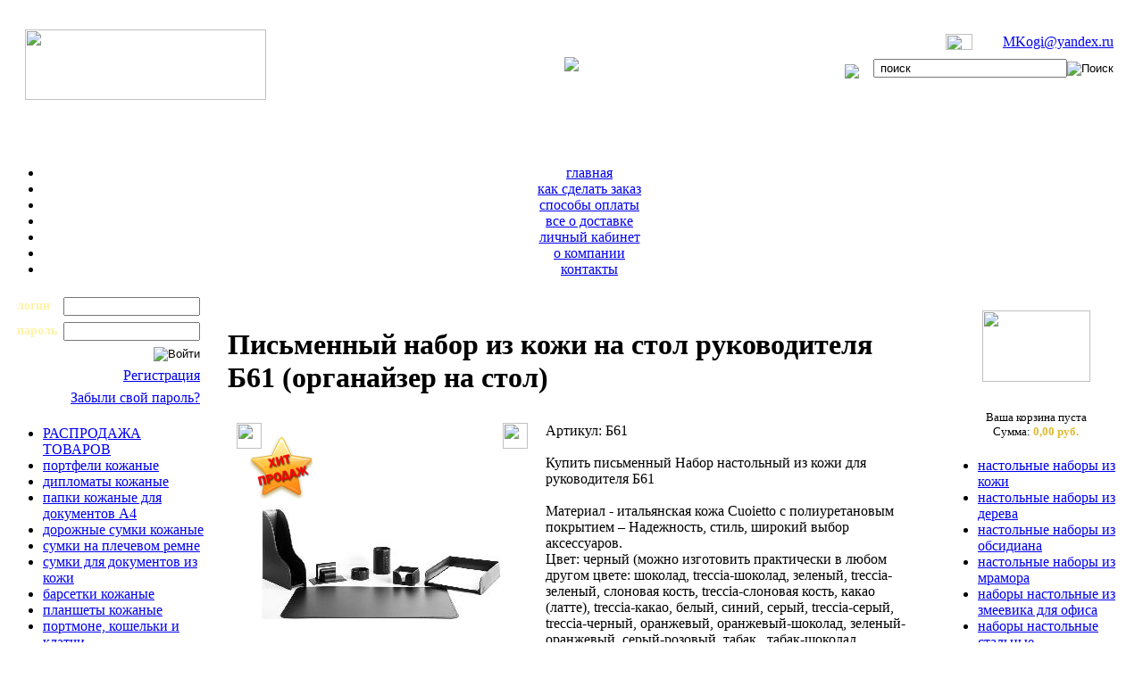

--- FILE ---
content_type: text/html; charset=windows-1251
request_url: https://www.mirkogi.ru/imag/n/nk/detail.php?ELEMENT_ID=10899
body_size: 12055
content:
<!DOCTYPE html PUBLIC "-//W3C//DTD XHTML 1.0 Transitional//EN" "http://www.w3.org/TR/xhtml1/DTD/xhtml1-transitional.dtd">
<html xmlns="http://www.w3.org/1999/xhtml">
<head>
<meta http-equiv="Content-Type" content="text/html; charset=windows-1251" />
<meta name="robots" content="кожаный, настольный, набор, из кожи, купить, кожаные, наборы, для руководителя, офисный, дорогой, письменный, кожаные, дипломат" />
<meta name="keywords" content="кожаный, настольный, набор, из кожи, купить, кожаные, наборы, для руководителя, офисный, дорогой, письменный, кожаные, дипломат" />
<title>Мир Кожи | Письменный набор из кожи на стол руководителя Б61 (органайзер на стол)</title>
<link href="/bitrix/js/main/core/css/core.css?1647366946" type="text/css" rel="stylesheet" />
<link href="/bitrix/templates/mir/components/bitrix/menu/horizontal_multilevel1/style.css?1647366946" type="text/css" rel="stylesheet" />
<link href="/bitrix/templates/mir/components/bitrix/menu/left_menu/style.css?1647366946" type="text/css" rel="stylesheet" />
<link href="/bitrix/templates/.default/components/efuture/catalog.section/ban_new2/style.css?1647366947" type="text/css" rel="stylesheet" />
<link href="/bitrix/templates/mir/components/bitrix/catalog.section/template2/style.css?1647366946" type="text/css" rel="stylesheet" />
<link href="/bitrix/templates/mir/components/bitrix/catalog.element/template1/style.css?1647366946" type="text/css" rel="stylesheet" />
<link href="/bitrix/templates/mir/components/bitrix/sale.basket.basket/template1/style.css?1647366946" type="text/css" rel="stylesheet" />
<link href="/bitrix/templates/mir/components/bitrix/sale.basket.basket.line/.default/style.css?1647366946" type="text/css" rel="stylesheet" />
<link href="/bitrix/templates/mir/components/bitrix/menu/right_menu/style.css?1647366946" type="text/css" rel="stylesheet" />
<link href="/bitrix/templates/mir/styles.css?1768299841" type="text/css" rel="stylesheet" />
<link href="/bitrix/templates/mir/template_styles.css?1768299841" type="text/css" rel="stylesheet" />
<script type="text/javascript" src="/bitrix/js/main/core/core.js?1647366946"></script>
<script type="text/javascript">BX.message({'LANGUAGE_ID':'ru','FORMAT_DATE':'DD.MM.YYYY','FORMAT_DATETIME':'DD.MM.YYYY HH:MI:SS','COOKIE_PREFIX':'BITRIX_SM','USER_ID':'','bitrix_sessid':'9e2349a1d2b80c4f5c49414a14c2539b','SITE_ID':'mk','JS_CORE_LOADING':'Загрузка...','JS_CORE_WINDOW_CLOSE':'Закрыть','JS_CORE_WINDOW_EXPAND':'Развернуть','JS_CORE_WINDOW_NARROW':'Свернуть в окно','JS_CORE_WINDOW_SAVE':'Сохранить','JS_CORE_WINDOW_CANCEL':'Отменить','JS_CORE_H':'ч','JS_CORE_M':'м','JS_CORE_S':'с'})</script>
<script type="text/javascript" src="/bitrix/js/main/core/core_ajax.js?1647366946"></script>
<script type="text/javascript" src="/bitrix/js/main/session.js?1647366946"></script>
<script type="text/javascript">
bxSession.Expand(1440, '9e2349a1d2b80c4f5c49414a14c2539b', false, '261288f53222f382a7d06b1645297025');
</script>
<meta name='yandex-verification' content='6520417a34f38236' />

<link rel="SHORTCUT ICON" href="//www.mirkogi.ru/favicon.ico" type="image/x-icon">
<link rel="icon" type="image/svg+xml" href="//www.mirkogi.ru/favicon.svg" />

<meta name="yandex-verification" content="67f1ed9e9bf02dc2" />


<!-- Yandex.Metrika counter -->
<script type="text/javascript" >
    (function (d, w, c) {
        (w[c] = w[c] || []).push(function() {
            try {
                w.yaCounter1127799 = new Ya.Metrika2({
                    id:1127799,
                    clickmap:true,
                    trackLinks:true,
                    accurateTrackBounce:true,
                    webvisor:true
                });
            } catch(e) { }
        });

        var n = d.getElementsByTagName("script")[0],
            s = d.createElement("script"),
            f = function () { n.parentNode.insertBefore(s, n); };
        s.type = "text/javascript";
        s.async = true;
        s.src = "https://mc.yandex.ru/metrika/tag.js";

        if (w.opera == "[object Opera]") {
            d.addEventListener("DOMContentLoaded", f, false);
        } else { f(); }
    })(document, window, "yandex_metrika_callbacks2");
</script>
<noscript><div><img src="https://mc.yandex.ru/watch/1127799" style="position:absolute; left:-9999px;" alt="" /></div></noscript>
<!-- /Yandex.Metrika counter -->



<!--[if lt IE 7]>
<script type="text/javascript" src="/unitpngfix.js"></script>
<![endif]-->

<script          language=JavaScript>
        var message="";
        function clickIE() {if (document.all) {(message);return false;}}
        function clickNS(e) {if 
        (document.layers||(document.getElementById&&!document.all)) {
        if (e.which==2||e.which==3) {(message);return false;}}}
        if (document.layers) 
        {document.captureEvents(Event.MOUSEDOWN);document.onmousedown=clickNS;}
        else{document.onmouseup=clickNS;document.oncontextmenu=clickIE;}
        function MM_displayStatusMsg(msgStr) {
        status=msgStr;
        document.MM_returnValue = true;
        }
        </script>

</head>

<SCRIPT language="JavaScript"> 
 
<!-- Begin
function movepic(img_name,img_src) {
document[img_name].src=img_src;
}
// End -->
</SCRIPT>


<script type="text/javascript" src="/highslide/highslide.js"></script>
<script type="text/javascript" src="/highslide/highslide-with-gallery.js"></script>
<!--[if lt IE 7]>
<link rel="stylesheet" type="text/css" href="/highslide/highslide-ie6.css" />
<![endif]-->

<link rel="stylesheet" type="text/css" href="/highslide/highslide.css" />

<script type="text/javascript">
   hs.blockRightClick = true;
</script>

<body>
<SCRIPT          language=JavaScript1.2>
        var clickmessage="Извините, у Вас нет права на копирование рисунков!"
        function disableclick(e) {
        if (document.all) {
        if (event.button==2||event.button==3) {
        if (event.srcElement.tagName=="IMG"){
        alert(clickmessage)
        return false;
        }
        }
        }
        else if (document.layers) {
        if (e.which == 3) {
        alert(clickmessage)
        return false;
        }
        }
        else if (document.getElementById){
        if (e.which==3&&e.target.tagName=="IMG"){
        alert(clickmessage)
        return false
        }
        }
        }
        function associateimages(){
        for(i=0;i<document.images.length;i++)
        document.images[i].onmousedown=disableclick;
        }
        if (document.all||document.getElementById)
        document.onmousedown=disableclick
        else if (document.layers)
        associateimages()
        </SCRIPT>
<div id="panel"></div>
<table border="0"  cellspacing="0" cellpadding="0" style="min-width:1230px; width:100%; height:100%;">
  <tr>
    <td valign="top" height="100%"><table width="100%" border="0" cellspacing="0" cellpadding="0">
      <tr>
        <td valign="top" style="min-height:161px; height:161px; background:url(/bitrix/templates/mir/images/back_top.gif) left top repeat-x;">
        <table width="100%" border="0" cellspacing="0" cellpadding="0" style="padding-left:20px; padding-top:25px; padding-right:20px;">
          <tr>
            <td align="left" valign="middle" style="min-width:350px; width:350px;"><a href="/"><img src="/bitrix/templates/mir/images/logo.png" width="270" height="79" /></a></td>
            <td align="center" valign="middle"><img src="/images/phone_new.png" height="68" /></td>
            <td align="right" valign="top" style="min-width:350px; width:300px;"><table width="100%" border="0" cellspacing="5" cellpadding="0">
              <tr>
                <td width="155" align="right"><img src="/bitrix/templates/mir/images/mail.png" width="30" height="18" align="middle" /></td>
                <td width="130" align="right" class="top_cont">
<script language="JavaScript">
var login  = 'MKogi';
var server = 'yandex.ru';
var email  = login+'@'+server;
var url = 'mailto:'+email;
document.write('<a href="'+url+'" class="top_cont">'+email+'</a>');
</script>
</td>
              </tr>
              <tr>
                <td width="155" align="right"></td>
                <td width="130" align="right" class="top_cont"></td>
              </tr>
              <tr>
                <td colspan="2" align="right">                  
<form action="/search/index.php" name="frm">
	<table border="0" cellspacing="0" cellpadding="0" align="right">
		<tr>
		  <td align="center"><img src="/bitrix/templates/mir/images/search.png" align="middle" />
		    &nbsp;&nbsp;&nbsp;</td>
		  <td align="right"><input type="text" name="q" size="25" maxlength="50" class="q" value=" поиск " onClick="document.forms['frm'].q.value='';"/></td>
			<td align="left"><input name="s2" type="image" value="Поиск" src="/bitrix/templates/mir/images/search_right.gif" align="middle" /></td>
		</tr>
	</table>
</form>
</td>
              </tr>
            </table></td>
          </tr>
        </table></td>
      </tr>
    </table>
   <table width="100%" border="0" cellspacing="0" cellpadding="0">
  <tr>
    <td class="menu_top_back"></td>
  </tr>
  <tr>
    <td valign="middle" align="center" class="menu_main"><script src="/bitrix/templates/mir/components/bitrix/menu/horizontal_multilevel1/script.js?1647366946" type="text/javascript"></script>
<ul id="horizontal-multilevel-menu">


	
	
		
							<li><a href="/index.php" class="root-item">главная</a></li>
			
		
	
	

	
	
		
							<li><a href="/howtobuy/" class="root-item">как сделать заказ</a></li>
			
		
	
	

	
	
		
							<li><a href="/oplata.php" class="root-item">способы оплаты</a></li>
			
		
	
	

	
	
		
							<li><a href="/dostavka.php" class="root-item">все о доставке</a></li>
			
		
	
	

	
	
		
							<li><a href="/personal/" class="root-item">личный кабинет</a></li>
			
		
	
	

	
	
		
							<li><a href="/about.php" class="root-item">о компании</a></li>
			
		
	
	

	
	
		
							<li><a href="/kont.php" class="root-item">контакты</a></li>
			
		
	
	


</ul>
<div class="menu-clear-left"></div>
</td>
  </tr>
  <tr>
    <td class="menu_top_back"></td>
  </tr>
</table>
<table style="min-width:1230px; width:100%" height="77%" border="0" cellspacing="0" cellpadding="0">
  <tr>
    <td rowspan="2" valign="top" class="column_left_right"><table width="100%" border="0" cellspacing="0" cellpadding="0">
      <tr>
        <td class="auth_form">

<div id="at_bitrix">
<form method="post" target="_top" action="/imag/n/nk/detail.php?login=yes&amp;ELEMENT_ID=10899">
			<input type="hidden" name="backurl" value="/imag/n/nk/detail.php?ELEMENT_ID=10899" />
			<input type="hidden" name="AUTH_FORM" value="Y" />
	<input type="hidden" name="TYPE" value="AUTH" />
	<table width="95%" align="center" cellspacing="5">
			<tr>
				<td >
				<span style="color:#fef2a7; font-size:14px; font-weight:bold;">логин</span></td>
				<td width="100%" align="right"><input type="text" class="auth" name="USER_LOGIN" maxlength="50" value="" size="17" /></td>
			</tr>
			<tr>
				<td>
				<span style="color:#fef2a7; font-size:14px; font-weight:bold;">пароль</span></td>
				<td align="right"><input class="pass" type="password" name="USER_PASSWORD" maxlength="50" size="17" /></td>
			</tr>
							<tr>
				<td colspan="2" align="right"><input type="image" src="/images/enter.gif" name="Login" value="Войти" /></td>
			</tr>
					<tr>
				<td colspan="2" align="right"><a href="/auth.php?register=yes&amp;backurl=%2Fimag%2Fn%2Fnk%2Fdetail.php%3FELEMENT_ID%3D10899">Регистрация</a><br /></td>
	  </tr>
		
			<tr>
				<td colspan="2" align="right"><a href="/auth.php?forgot_password=yes&amp;backurl=%2Fimag%2Fn%2Fnk%2Fdetail.php%3FELEMENT_ID%3D10899">Забыли свой пароль?</a></td>
	  </tr>
	</table>
</form>
</div>


</td>
      </tr>
      <tr>
        <td class="left_spacer"></td>
      </tr>
      <tr>
        <td class="left_menu"><script src="/bitrix/templates/mir/components/bitrix/menu/left_menu/script.js?1647366946" type="text/javascript"></script>
<ul id="vertical-multilevel-menu">


	
	
		
							<li><a href="/imag/kog/rek/" class="root-item">РАСПРОДАЖА ТОВАРОВ</a></li>
			
		
	
	

	
	
		
							<li><a href="/imag/kog/port/" class="root-item">портфели кожаные</a></li>
			
		
	
	

	
	
		
							<li><a href="/imag/kog/dip/" class="root-item">дипломаты кожаные</a></li>
			
		
	
	

	
	
		
							<li><a href="/imag/kog/papki/" class="root-item">папки кожаные для документов А4</a></li>
			
		
	
	

	
	
		
							<li><a href="/imag/kog/sdor/" class="root-item">дорожные сумки кожаные</a></li>
			
		
	
	

	
	
		
							<li><a href="/imag/kog/spw/" class="root-item">сумки на плечевом ремне</a></li>
			
		
	
	

	
	
		
							<li><a href="/imag/kog/sdoc/" class="root-item">сумки для документов из кожи</a></li>
			
		
	
	

	
	
		
							<li><a href="/imag/kog/bar/" class="root-item">барсетки кожаные</a></li>
			
		
	
	

	
	
		
							<li><a href="/imag/kog/pl/" class="root-item">планшеты кожаные</a></li>
			
		
	
	

	
	
		
							<li><a href="/imag/kog/portm/" class="root-item">портмоне, кошельки и клатчи</a></li>
			
		
	
	

	
	
		
							<li><a href="/imag/kog/rem/" class="root-item">ремни кожаные мужские</a></li>
			
		
	
	

	
	
		
							<li><a href="/imag/kog/portp/" class="root-item">портпледы кожаные</a></li>
			
		
	
	

	
	
		
							<li><a href="/imag/kog/sw/" class="root-item">сумки женские кожаные</a></li>
			
		
	
	

	
	
		
							<li><a href="/imag/kog/covers/" class="root-item">обложки для документов</a></li>
			
		
	
	


</ul>
</td>
      </tr>
       <tr>
        <td class="left_spacer"></td>
      </tr>
        <tr>
        <td><br />
 
<p align="center"><img src="/images/bn.gif" width="191" height="193"  /> 
  <br />
   <span style="font-size: 11px;"><strong>Уважаемые клиенты! 
      <br />
     </strong>В нашем Интернет магазине &laquo;Мир Кожи&raquo; Богатый выбор кожаных изделий известных мировых брендов.Всегда для Вас проводятся всевозможные акции. Так же в зависимости от объема заказа, суммы и т.д. предусмотрена гибкая система скидок. 
    <br />
   <strong>Подробную информацию о скидках Вы можете узнать, позвонив по телефону 
      <br />
          </strong></span><span style="font-size: 11px;"><strong>8 (916) 402-30-44</strong></span></p>
 

<table border="0" align="center" cellpadding="0" cellspacing="0">
		
				<tr>
		
		<td valign="top" width="100%">

			<table border="0" align="center" cellpadding="0" cellspacing="2">
				<tr>
					
						<td align="center" valign="top" >

						<a href="/imag/kog/dip/eminsa/detail.php?ELEMENT_ID=9960"><img border="0" src="/upload/iblock/e7f/6163 l.jpg" width="140" height="135.8" alt="Дипломат кожаный мужской EMINSA 6163 коричневый" title="Дипломат кожаный мужской EMINSA 6163 коричневый" /></a></td>
				</tr>
				<tr>
				  <td align="center" valign="top" ><a href="/imag/kog/dip/eminsa/detail.php?ELEMENT_ID=9960" style="font-size:12px;"><b>Дипломат кожаный мужской EMINSA 6163 коричневый</b></a><br/>
										
						<span style="font-size:11px; align:justify;"></span>
<div style="float:right"><a href="/imag/kog/dip/eminsa/detail.php?ELEMENT_ID=9960" style="font-size:11px;">Подробнее...</a></div></td>
			  </tr>
			</table>

			
		</td>

					</tr>
		
		
				<tr>
		
		<td valign="top" width="100%">

			<table border="0" align="center" cellpadding="0" cellspacing="2">
				<tr>
					
						<td align="center" valign="top" >

						<a href="/imag/kog/port/krok/detail.php?ELEMENT_ID=3310"><img border="0" src="/upload/iblock/ce0/555 Brown.jpg" width="189" height="189" alt="Портфель из натуральной кожи крокодила" title="Портфель из натуральной кожи крокодила" /></a></td>
				</tr>
				<tr>
				  <td align="center" valign="top" ><a href="/imag/kog/port/krok/detail.php?ELEMENT_ID=3310" style="font-size:12px;"><b>Портфель из натуральной кожи крокодила</b></a><br/>
										
						<span style="font-size:11px; align:justify;"></span>
<div style="float:right"><a href="/imag/kog/port/krok/detail.php?ELEMENT_ID=3310" style="font-size:11px;">Подробнее...</a></div></td>
			  </tr>
			</table>

			
		</td>

					</tr>
		
		
		
</table>


</td>
      </tr>
<tr><td>
<br/><p align="justify">

<table border="0" align="center" cellpadding="0" cellspacing="0">
		
				<tr>
		
		<td valign="top" width="100%">

			<table border="0" align="center" cellpadding="0" cellspacing="2">
				<tr>
					<td align="center">
						<a href="http://www.mirkogi.ru/imag/kog/rek/"><img border="0" src="/upload/iblock/3f6/200 grwmj.jpg" width="200" height="208" alt="" title="Рекламные акции. Распродажа портфелей, портпледов, дорожных сумок, настольных наборов и многое другое " /></a><br /><a href="http://www.mirkogi.ru/imag/kog/rek/">
						<b>Рекламные акции. Распродажа портфелей, портпледов, дорожных сумок, настольных наборов и многое другое </b>
						</a><br />
						</td>
					
					
				</tr>
			</table>

			
						
			
			&nbsp;
		</td>

					</tr>
		
		
				<tr>
		
		<td valign="top" width="100%">

			<table border="0" align="center" cellpadding="0" cellspacing="2">
				<tr>
					<td align="center">
						<a href="http://www.mirkogi.ru/imag/kog/port/krok/detail.php?ELEMENT_ID=8229"><img border="0" src="/upload/iblock/f09/3.jpeg" width="202" height="200" alt="" title="Купить портфель из натуральной кожи крокодила ND04 Лучшая цена!!! Скидка 5%" /></a><br /><a href="http://www.mirkogi.ru/imag/kog/port/krok/detail.php?ELEMENT_ID=8229">
						<b>Купить портфель из натуральной кожи крокодила ND04 Лучшая цена!!! Скидка 5%</b>
						</a><br />
						</td>
					
					
				</tr>
			</table>

			
						
			
			&nbsp;
		</td>

					</tr>
		
		
				<tr>
		
		<td valign="top" width="100%">

			<table border="0" align="center" cellpadding="0" cellspacing="2">
				<tr>
					<td align="center">
						<a href="http://www.mirkogi.ru/imag/index.php?SECTION_ID=1173&ELEMENT_ID=9063&sphrase_id=30598"><img border="0" src="/upload/iblock/745/076 008.jpg" width="200" height="168" alt="" title="Портфель мужской кожаный на два отделения Giorgio Ferretti 076 008 Лучшая цена! Распродажа" /></a><br /><a href="http://www.mirkogi.ru/imag/index.php?SECTION_ID=1173&ELEMENT_ID=9063&sphrase_id=30598">
						<b>Портфель мужской кожаный на два отделения Giorgio Ferretti 076 008 Лучшая цена! Распродажа</b>
						</a><br />
						</td>
					
					
				</tr>
			</table>

			
						
			
			&nbsp;
		</td>

					</tr>
		
		
				<tr>
		
		<td valign="top" width="100%">

			<table border="0" align="center" cellpadding="0" cellspacing="2">
				<tr>
					<td align="center">
						<a href="http://www.mirkogi.ru/imag/kog/port/vasheron/detail.php?ELEMENT_ID=10158"><img border="0" src="/upload/iblock/1e1/refutbg 1.jpg" width="200" height="196" alt="" title="Портфель мужской кожаный NARVIN (Vasheron) 9736 N.Polo Black Распродажа 5%" /></a><br /><a href="http://www.mirkogi.ru/imag/kog/port/vasheron/detail.php?ELEMENT_ID=10158">
						<b>Портфель мужской кожаный NARVIN (Vasheron) 9736 N.Polo Black Распродажа 5%</b>
						</a><br />
						</td>
					
					
				</tr>
			</table>

			
						
			
			&nbsp;
		</td>

					</tr>
		
		
				<tr>
		
		<td valign="top" width="100%">

			<table border="0" align="center" cellpadding="0" cellspacing="2">
				<tr>
					<td align="center">
						<a href="http://www.mirkogi.ru/imag/index.php?SECTION_ID=1185&ELEMENT_ID=9468&sphrase_id=38017"><img border="0" src="/upload/iblock/8b0/225 03.jpg" width="200" height="196" alt="" title="Сумка кожаная для документов Barkli 225 03 Высшее качество!!! Скидка 3%" /></a><br /><a href="http://www.mirkogi.ru/imag/index.php?SECTION_ID=1185&ELEMENT_ID=9468&sphrase_id=38017">
						<b>Сумка кожаная для документов Barkli 225 03 Высшее качество!!! Скидка 3%</b>
						</a><br />
						</td>
					
					
				</tr>
			</table>

			
						
			
			&nbsp;
		</td>

					</tr>
		
		
				<tr>
		
		<td valign="top" width="100%">

			<table border="0" align="center" cellpadding="0" cellspacing="2">
				<tr>
					<td align="center">
						<a href="http://www.mirkogi.ru/imag/index.php?SECTION_ID=1174&ELEMENT_ID=9078&sphrase_id=34029"><img border="0" src="/upload/iblock/724/019 010.jpg" width="200" height="180" alt="" title="Сумка для документов кожаная на три отделения Giorgio Ferretti 019 010 Лучшая цена! Распродажа Скидка 5%" /></a><br /><a href="http://www.mirkogi.ru/imag/index.php?SECTION_ID=1174&ELEMENT_ID=9078&sphrase_id=34029">
						<b>Сумка для документов кожаная на три отделения Giorgio Ferretti 019 010 Лучшая цена! Распродажа Скидка 5%</b>
						</a><br />
						</td>
					
					
				</tr>
			</table>

			
						
			
			&nbsp;
		</td>

					</tr>
		
		
				<tr>
		
		<td valign="top" width="100%">

			<table border="0" align="center" cellpadding="0" cellspacing="2">
				<tr>
					<td align="center">
						<a href="http://www.mirkogi.ru/imag/index.php?SECTION_ID=1175&ELEMENT_ID=9196&sphrase_id=38020"><img border="0" src="/upload/iblock/d21/122 1.jpg" width="200" height="159" alt="" title="Сумка дорожная кожаная Giorgio Ferretti 122 1 Лучшая цена! Распродажа 3%" /></a><br /><a href="http://www.mirkogi.ru/imag/index.php?SECTION_ID=1175&ELEMENT_ID=9196&sphrase_id=38020">
						<b>Сумка дорожная кожаная Giorgio Ferretti 122 1 Лучшая цена! Распродажа 3%</b>
						</a><br />
						</td>
					
					
				</tr>
			</table>

			
						
			
			&nbsp;
		</td>

					</tr>
		
		
				<tr>
		
		<td valign="top" width="100%">

			<table border="0" align="center" cellpadding="0" cellspacing="2">
				<tr>
					<td align="center">
						<a href="http://www.mirkogi.ru/imag/kog/port/krok/detail.php?ELEMENT_ID=8230"><img border="0" src="/upload/iblock/6b7/2.jpeg" width="200" height="205" alt="" title="Купить портфель из натуральной кожи крокодила ND05 Лучшая цена!!! Скидка 5%" /></a><br /><a href="http://www.mirkogi.ru/imag/kog/port/krok/detail.php?ELEMENT_ID=8230">
						<b>Купить портфель из натуральной кожи крокодила ND05 Лучшая цена!!! Скидка 5%</b>
						</a><br />
						</td>
					
					
				</tr>
			</table>

			
						
			
			&nbsp;
		</td>

					</tr>
		
		
				<tr>
		
		<td valign="top" width="100%">

			<table border="0" align="center" cellpadding="0" cellspacing="2">
				<tr>
					<td align="center">
						<a href=" http://www.mirkogi.ru/imag/index.php?SECTION_ID=541&ELEMENT_ID=3125&sphrase_id=34032"><img border="0" src="/upload/iblock/f4b/cfbfa428-e3cd-11de-83ed-002185057a31_jpeg_resize1.jpg" width="200" height="198" alt="" title="Портфель мужской кожаный  &quot;Барселона&quot;  Лучшая цена!!! Распродажа" /></a><br /><a href=" http://www.mirkogi.ru/imag/index.php?SECTION_ID=541&ELEMENT_ID=3125&sphrase_id=34032">
						<b>Портфель мужской кожаный  &quot;Барселона&quot;  Лучшая цена!!! Распродажа</b>
						</a><br />
						</td>
					
					
				</tr>
			</table>

			
						
			
			&nbsp;
		</td>

					</tr>
		
		
				<tr>
		
		<td valign="top" width="100%">

			<table border="0" align="center" cellpadding="0" cellspacing="2">
				<tr>
					<td align="center">
						<a href="http://www.mirkogi.ru/imag/kog/port/vasheron/detail.php?ELEMENT_ID=10160"><img border="0" src="/upload/iblock/25e/111.jpg" width="200" height="172" alt="" title="Портфель кожаный мужской NARVIN (Vasheron) 9738-N Bambino Black (вашерон) Лучшая цена! Распродажа 3%" /></a><br /><a href="http://www.mirkogi.ru/imag/kog/port/vasheron/detail.php?ELEMENT_ID=10160">
						<b>Портфель кожаный мужской NARVIN (Vasheron) 9738-N Bambino Black (вашерон) Лучшая цена! Распродажа 3%</b>
						</a><br />
						</td>
					
					
				</tr>
			</table>

			
						
			
			&nbsp;
		</td>

					</tr>
		
		
				<tr>
		
		<td valign="top" width="100%">

			<table border="0" align="center" cellpadding="0" cellspacing="2">
				<tr>
					<td align="center">
						<a href="http://www.mirkogi.ru/imag/index.php?SECTION_ID=969&ELEMENT_ID=6914&sphrase_id=30604"><img border="0" src="/upload/iblock/e91/00061820.jpg" width="200" height="200" alt="" title="Портфель мужской кожаный на два отделения Merkur 00061820 Лучщая цена! Распродажа" /></a><br /><a href="http://www.mirkogi.ru/imag/index.php?SECTION_ID=969&ELEMENT_ID=6914&sphrase_id=30604">
						<b>Портфель мужской кожаный на два отделения Merkur 00061820 Лучщая цена! Распродажа</b>
						</a><br />
						</td>
					
					
				</tr>
			</table>

			
						
			
			&nbsp;
		</td>

					</tr>
		
		
				<tr>
		
		<td valign="top" width="100%">

			<table border="0" align="center" cellpadding="0" cellspacing="2">
				<tr>
					<td align="center">
						<a href="http://www.mirkogi.ru/imag/index.php?SECTION_ID=1169&ELEMENT_ID=9659&sphrase_id=30603"><img border="0" src="/upload/iblock/957/MT08.jpg" width="200" height="150" alt="" title="Ремень мужской кожаный EMINSA MT08 Лучщая цена! Распродажа" /></a><br /><a href="http://www.mirkogi.ru/imag/index.php?SECTION_ID=1169&ELEMENT_ID=9659&sphrase_id=30603">
						<b>Ремень мужской кожаный EMINSA MT08 Лучщая цена! Распродажа</b>
						</a><br />
						</td>
					
					
				</tr>
			</table>

			
						
			
			&nbsp;
		</td>

					</tr>
		
		
				<tr>
		
		<td valign="top" width="100%">

			<table border="0" align="center" cellpadding="0" cellspacing="2">
				<tr>
					<td align="center">
						<a href="http://www.mirkogi.ru/imag/kog/port/krok/detail.php?ELEMENT_ID=8228"><img border="0" src="/upload/iblock/fcb/1.jpeg" width="213" height="200" alt="" title="Портфель из натуральной кожи крокодила ND02 Лучшая цена!!! Скидка 5% " /></a><br /><a href="http://www.mirkogi.ru/imag/kog/port/krok/detail.php?ELEMENT_ID=8228">
						<b>Портфель из натуральной кожи крокодила ND02 Лучшая цена!!! Скидка 5% </b>
						</a><br />
						</td>
					
					
				</tr>
			</table>

			
						
			
			&nbsp;
		</td>

					</tr>
		
		
				<tr>
		
		<td valign="top" width="100%">

			<table border="0" align="center" cellpadding="0" cellspacing="2">
				<tr>
					<td align="center">
						<a href="http://www.mirkogi.ru/imag/index.php?SECTION_ID=884&ELEMENT_ID=8427&sphrase_id=30600"><img border="0" src="/upload/iblock/f9b/170362.jpg" width="200" height="195" alt="" title="Сумка дорожная кожаная Pierre Лучщая цена! Распродажа" /></a><br /><a href="http://www.mirkogi.ru/imag/index.php?SECTION_ID=884&ELEMENT_ID=8427&sphrase_id=30600">
						<b>Сумка дорожная кожаная Pierre Лучщая цена! Распродажа</b>
						</a><br />
						</td>
					
					
				</tr>
			</table>

			
						
			
			&nbsp;
		</td>

					</tr>
		
		
				<tr>
		
		<td valign="top" width="100%">

			<table border="0" align="center" cellpadding="0" cellspacing="2">
				<tr>
					<td align="center">
						<a href="http://www.mirkogi.ru/imag/kog/rek/detail.php?ELEMENT_ID=7834"><img border="0" src="/upload/iblock/994/ hvptzngmzple.jpg" width="200" height="127" alt="" title="Кредитницы Dr.Koffer из натуральной кожи для проездного билета, визиток и кредитных карт(черная и красная)" /></a><br /><a href="http://www.mirkogi.ru/imag/kog/rek/detail.php?ELEMENT_ID=7834">
						<b>Кредитницы Dr.Koffer из натуральной кожи для проездного билета, визиток и кредитных карт(черная и красная)</b>
						</a><br /><b> СКИДКА При покупке от 10 шт. цена 600руб. </b>
						</td>
					
					
				</tr>
			</table>

			
						
			
			&nbsp;
		</td>

					</tr>
		
		
		
</table>

</p></td></tr>
    </table>
     </td>
    <td valign="top" style="min-width:820px;"><table width="100%" border="0" cellspacing="20" cellpadding="0">
      <tr>
        <td><h1>Письменный набор из кожи на стол руководителя Б61 (органайзер на стол)</h1>
<p></p>
<p><p>

	<table width="100%" border="0" cellspacing="0" cellpadding="10">
		<tr>
				  <td width="0%" align="center" valign="top">
            <script type="text/javascript"> 
	hs.graphicsDir = '/highslide/graphics/';
	hs.wrapperClassName = 'wide-border';
</script>

  

<div style=" margin-left:5px; margin-top:5px; position: absolute; background:url(//castelshop.ru/images/hit.png) no-repeat; color:#FFF; width:70px; height:70px; font-size:14px; font-weight:bold; margin-top:15px; margin-left:15px;"></div>

<table width="0" border="0" align="center" cellpadding="0" cellspacing="0">
						  <tr>
						    <td><img src="/images/left_top.png" width="28" height="29"></td>
						    <td rowspan="3" valign="top" ><table width="100%" border="0" cellspacing="0" cellpadding="0">
						      <tr>
						        <td height="7" style="background:url(/images/top_spacer.png) top repeat-x"></td>
					          </tr>
						      <tr>
						        <td style="background:#FFF; min-width:270px; min-height:270px; width:220px; height:270px;" align="center"><a href="/upload/iblock/5f4/eb9c47d9-f6f1-11e7-ae8f-001e680ebbad.resize1.jpeg" class="highslide" onclick="return hs.expand(this)">
<img src="/upload/iblock/9c5/eb9c47d9-f6f1-11e7-ae8f-001e680ebbad.resize2.jpeg" border="0" width="270" height="180" alt="Письменный набор из кожи на стол руководителя Б61 (органайзер на стол)" title="Письменный набор из кожи на стол руководителя Б61 (органайзер на стол)" /></a></td>
					          </tr>
						      <tr>
						        <td height="7" style="background:url(/images/bottom_spacer.png) bottom repeat-x"></td>
					          </tr>
					        </table></td>
						    <td><img src="/images/right_top.png" width="28" height="29"></td>
					      </tr>
						  <tr>
						    <td height="226" style="background:url(/images/left_spacer_main.gif)">&nbsp;</td>
						    <td height="100%" style="background:url(/images/right_spacer_main.gif)">&nbsp;</td>
					      </tr>
						  <tr>
						    <td><img src="/images/left_bottom.png" width="28" height="29"></td>
						    <td><img src="/images/right_bottom.png" width="28" height="29"></td>
					      </tr>
		    </table>
                          <script type="text/javascript"> 
	hs.graphicsDir = '/highslide/graphics/';
	hs.align = 'center';
	hs.transitions = ['expand', 'crossfade'];
	hs.outlineType = 'rounded-white';
	hs.fadeInOut = true;
	//hs.dimmingOpacity = 0.75;
 
	// Add the controlbar
	hs.addSlideshow({
		//slideshowGroup: 'group1',
		interval: 5000,
		repeat: false,
		useControls: true,
		fixedControls: 'fit',
		overlayOptions: {
			opacity: .75,
			position: 'bottom center',
			hideOnMouseOut: true
		}
	});
</script>

           <p>
              		
 <p>Дополнительные фото товара:</p>
					<a href="/upload/iblock/5b6/hhvae11.jpg" class="highslide" onclick="return hs.expand(this)"><img border="0" src="/upload/iblock/5b6/hhvae11.jpg" width="60" height="60" alt="" title="Письменный набор из кожи на стол руководителя Б61 (органайзер на стол)" /></a> 
					<a href="/upload/iblock/45e/skin15.jpg" class="highslide" onclick="return hs.expand(this)"><img border="0" src="/upload/iblock/45e/skin15.jpg" width="60" height="60" alt="" title="Письменный набор из кожи на стол руководителя Б61 (органайзер на стол)" /></a> 
					<a href="/upload/iblock/79f/yoew.jpg" class="highslide" onclick="return hs.expand(this)"><img border="0" src="/upload/iblock/79f/yoew.jpg" width="60" height="60" alt="" title="Письменный набор из кожи на стол руководителя Б61 (органайзер на стол)" /></a> 
					<a href="/upload/iblock/903/maus_kakao_1.jpg" class="highslide" onclick="return hs.expand(this)"><img border="0" src="/upload/iblock/903/maus_kakao_1.jpg" width="60" height="60" alt="" title="Письменный набор из кожи на стол руководителя Б61 (органайзер на стол)" /></a> 
					<a href="/upload/iblock/ced/oye ktbj cgylhizazy.jpg" class="highslide" onclick="return hs.expand(this)"><img border="0" src="/upload/iblock/ced/oye ktbj cgylhizazy.jpg" width="60" height="60" alt="" title="Письменный набор из кожи на стол руководителя Б61 (органайзер на стол)" /></a> 
		        
		<br>
	<br>
            </p>
    <table width="270" border="0" align="center" cellpadding="0" cellspacing="0">
						        <tr>
						          <td width="100%" align="left" valign="middle">
			  			  		 <table width="100%" border="0" cellspacing="0" cellpadding="0">
  <tr>
    <td valign="top"><span style="color:#fbf9d1; font-size:14px; font-weight:bold;">Цена:</span>&nbsp;&nbsp;</td>
    <td>
			  <span style="color:#c8a32a; font-size:16px; font-weight:bold;">75 000,00 руб.</span>	   
				</td>
  </tr>
</table>

			
			</td>
						          <td valign="middle">				<a href="/imag/n/nk/detail.php?action=ADD2BASKET&amp;id=10899&amp;ELEMENT_ID=10899"><img src="/images/buy.gif" width="98" height="27" align="right"></a>
			</td>
        </tr>
            </table>
    </td>
		        
			<td width="100%" valign="top">
				Артикул: Б61<br/><br/>
                		Купить письменный Набор настольный из кожи для руководителя Б61<br />
<br />
Материал - итальянская кожа Cuoietto с полиуретановым покрытием – Надежность, стиль, широкий выбор аксессуаров.<br />
Цвет: черный &#40;можно изготовить практически в любом другом цвете: шоколад, treccia-шоколад, зеленый, treccia-зеленый, слоновая кость, treccia-слоновая кость, какао &#40;латте&#41;, treccia-какао, белый, синий, серый, treccia-серый, treccia-черный, оранжевый, оранжевый-шоколад, зеленый-оранжевый, серый-розовый, табак,&nbsp;&nbsp;табак-шоколад, коричневый, бордовый&#41;.<br />
<br />
<br />
В данных наборах для руководителя возможно подобрать из комплектующих только то, что Вам необходимо без&nbsp;&nbsp;лишних предметов. И обязательно подберите подложку на стол с необходимыми характеристиками или закажите её по вашим размерам!<br />
<br />
Комплектация абсолютно свободная. Каждый предмет может быть приобретен отдельно.Вы можете дополнить свой набор в любое время.&nbsp;&nbsp;Выбирая набор можно продумать функцию каждого элемента. <br />
<br />
Стандартная комплектация из 7 предметов : &#40;вы можете, как добавить, так и убрать любой элемент набора&#41;.<br />
<br />
- Подложка большая на стол 54 см. х 34 см. <br />
-стаканчик для пишущих принадлежностей H=10 см<br />
-стаканчик для канцелярских мелочей H=4 см<br />
-Лоток вертикальный Размеры:&nbsp;&nbsp;&nbsp;&nbsp;&#40;возможно добавлять лотки - ставить сбоку&#41;<br />
-подставка для блока записей<br />
-подставка для визитных карточек Размеры: 155 мм / 85 мм / 80 мм<br />
-лоток горизонтальный А4&nbsp;&nbsp; &#40;возможно добавлять лотки - ставить сверху&#41;&nbsp;&nbsp;&nbsp;&nbsp;&nbsp;&nbsp;&nbsp;&nbsp;&nbsp;&nbsp;&nbsp;&nbsp;&nbsp;&nbsp; <br />
<br />
<br />
Доставка по Москве в пределах МКАД бесплатная!!!<br />
<br />
Так же можно приобрести следующие предметы:<br />
-стакан Н12 см<br />
-стакан Н10 см<br />
-стакан Н4 см<br />
- лоток малый Длина: 195 мм. Ширина: 130 мм. Высота: 45 мм.<br />
-Лоток средний размеры : 45 мм / 210 мм / 160 мм<br />
-Лоток большой размеры: 45 мм / 240 мм / 240 мм<br />
-Лоток удлиненный размеры: 45 мм / 370 мм / 155 мм<br />
-Лоток А4 фигурный размеры: 45 мм / 370 мм / 285 мм<br />
-Папка для бумаг размеры:&nbsp;&nbsp;Высота: 340 мм. Ширина: 245 мм. Толщина 25мм.&#40; Изготавливается&nbsp;&nbsp;из кожи Full Grain.&#41;<br />
- Лоток для мелочей&nbsp;&nbsp;&#40;лодочка&#41;<br />
-пресс папье D 110 мм<br />
 -лоток горизонтальный А6 Размеры: 40 мм / 135 мм / 170 мм<br />
-нож для кореспонденции Размеры: 260 мм / 19 мм<br />
-лоток горизонтальный А4 Размеры: 65 мм / 260 мм / 340 мм&nbsp;&nbsp;&#40;возможно добавлять&nbsp;&nbsp;лотки - ставить сверху&#41;<br />
- лоток вертикальный А4 Размеры: 320 мм / 90 мм / 260 мм&nbsp;&nbsp;&nbsp;&nbsp;&#40;возможно добавлять лотки - ставить сбоку&#41;<br />
-подставка для перекидного календаря Размеры: 30 мм / 160 мм / 220 мм<br />
-Папка кожаная на подпись 330 /230 &#40;460 в развернутом виде&#41;<br />
-коврик для мыши <br />
-Часы 85 мм.<br />
-Часы 103 мм.<br />
-ежедневники размеры 225мм*155мм<br />
-фоторамка Размеры:длина 210мм;высота 170 мм;глубина 40 мм<br />
-держатель для одной ручки Размеры: D 115&nbsp;&nbsp;мм / 180 мм<br />
-держатель для двух ручек Размеры 160 / 90мм / 180 мм<br />
-корзина для мусора D30 Предусматривает вставку пластикового ведра, размером H=25, D=28<br />
-набор подстаканников 130*45 мм<br />
-один подстаканник D115мм<br />
-визитница &#40;холдер&#41;<br />
-подставка для блока бумаги<br />
-планшет с зажимом А4&nbsp;&nbsp;Размеры: 225/ 330 мм<br />
- Подложка на стол 110 см. х 55 см.&nbsp;&nbsp;<br />
- Подложка на стол 77 см. х 43<br />
			  </td>
	  </tr>
	</table>

	
	
	
			<br /><a href="index.php" onmouseover="movepic('back','/images/back.png')" 
onmouseout="movepic('back','/images/back_g.png')"><img name="back" src="/images/back_g.png" width="138" height="20.25"></a>
	
</p>
</p>
        
        </td>
        </tr>
    </table></td>
    <td rowspan="2" valign="top" class="column_left_right" >
    
    <table width="100%"  border="0" cellspacing="0" cellpadding="0">
      <tr>
        <td class="auth_form"><table width="100%" border="0" cellspacing="5" cellpadding="0" class="sale">
  <tr>
    <td><table width="200" border="0" cellspacing="0" cellpadding="0" >
  <tr>
    <td height="112" align="center" valign="middle">
                 <a href="/personal/cart/"> <img src="/images/cart.png" width="121" height="80"></a>
          </td>
    </tr>
</table>
<table width="200" border="0" cellspacing="0" cellpadding="0">
  <tr>
    <td align="center" style="font-size:13px;"><br/>
				
			Ваша корзина пуста		<br/>Сумма: <b style="color:#deba2f;">0,00 руб.</b></td>
  </tr>
</table></td>
  </tr>
</table>
</td>
      </tr>
      <tr>
        <td class="right_spacer"></td>
      </tr>
      <tr>
        <td class="left_menu"><script src="/bitrix/templates/mir/components/bitrix/menu/right_menu/script.js?1647366946" type="text/javascript"></script>
<ul id="vertical-multilevel-menu">


	
	
		
							<li><a href="/imag/n/nk/" class="root-item-selected">настольные наборы из кожи</a></li>
			
		
	
	

	
	
		
							<li><a href="/imag/n/nd/" class="root-item">настольные наборы из дерева</a></li>
			
		
	
	

	
	
		
							<li><a href="/imag/n/nob/" class="root-item">настольные наборы из обсидиана</a></li>
			
		
	
	

	
	
		
							<li><a href="/imag/n/nmr/" class="root-item">настольные наборы из мрамора</a></li>
			
		
	
	

	
	
		
							<li><a href="/imag/n/nz/" class="root-item">наборы настольные из змеевика для офиса</a></li>
			
		
	
	

	
	
		
							<li><a href="/imag/n/nst/" class="root-item">наборы настольные стальные</a></li>
			
		
	
	

	
	
		
							<li><a href="/imag/n/nma/" class="root-item">наборы настольные из малахита для руководителя</a></li>
			
		
	
	

	
	
		
							<li><a href="/imag/n/ns/" class="root-item">наборы настольные из стекла</a></li>
			
		
	
	

	
	
		
							<li><a href="/imag/n/ny/" class="root-item">наборы настольные из яшмы</a></li>
			
		
	
	

	
	
		
							<li><a href="/imag/n/nt/" class="root-item">наборы настольные тематические</a></li>
			
		
	
	

	
	
		
							<li><a href="/imag/n/nv/" class="root-item">письменные настольные наборы VIP</a></li>
			
		
	
	

	
	
		
							<li><a href="/imag/n/nn/" class="root-item">наборы настольные из нефрита</a></li>
			
		
	
	

	
	
		
							<li><a href="/imag/n/knn/" class="root-item">канцелярские настольные наборы из кожи эко</a></li>
			
		
	
	


</ul>
</td>
      </tr>
      <tr>
        <td class="right_spacer"></td>
      </tr>
      <tr>
        <td><br />
 
<p align="center"><img src="/images/bn.gif" width="191" height="193"  /> 
  <br />
 <span style="font-size: 11px;"><strong>Уважаемые клиенты! 
      <br />
     </strong>Раздел &laquo;Настольные наборы&raquo; порадует великолепным выбором письменных наборов и разнообразием материалов. Возможно изготовления настольных наборов на заказ и по индивидуальному дизайну или дополнения набора комплектующими из следующих материалов:  (малахита, стекла, обсидиана, мрамора, нефрита, змеевика, яшмы) 
    <br />
   <strong>Подробную информацию о сроках изготовления и цене индивидуального изделия Вы можете узнать, позвонив по телефону 
      <br />
     </strong></span><span style="font-size: 11px;"><strong><span class="Apple-style-span" style="font-weight: normal; font-size: medium;"><span class="Apple-style-span" style="font-size: 11px;"><strong> 8 (916) 402-30-44</strong></span></span></strong></span></p>
 

<table border="0" align="center" cellpadding="0" cellspacing="0">
		
				<tr>
		
		<td valign="top" width="100%">

			<table border="0" align="center" cellpadding="0" cellspacing="2">
				<tr>
					
						<td align="center" valign="top" >

						<a href="/imag/n/nma/detail.php?ELEMENT_ID=7204"><img border="0" src="/upload/iblock/9ad/2615   7204.jpg" width="189" height="126.7" alt="Настольный письменный набор из малахита vip" title="Настольный письменный набор из малахита vip" /></a></td>
				</tr>
				<tr>
				  <td align="center" valign="top" ><a href="/imag/n/nma/detail.php?ELEMENT_ID=7204" style="font-size:12px;"><b>Настольный письменный набор из малахита vip</b></a><br/>
										
						<span style="font-size:11px; align:justify;"></span>
<div style="float:right"><a href="/imag/n/nma/detail.php?ELEMENT_ID=7204" style="font-size:11px;">Подробнее...</a></div></td>
			  </tr>
			</table>

			
		</td>

					</tr>
		
		
				<tr>
		
		<td valign="top" width="100%">

			<table border="0" align="center" cellpadding="0" cellspacing="2">
				<tr>
					
						<td align="center" valign="top" >

						<a href="/imag/index.php?SECTION_ID=602&ELEMENT_ID=3010"><img border="0" src="/upload/iblock/bd8/63 9.jpg" width="140" height="80.5" alt="Настольный набор из мрамора для руководителя" title="Настольный набор из мрамора для руководителя" /></a></td>
				</tr>
				<tr>
				  <td align="center" valign="top" ><a href="/imag/index.php?SECTION_ID=602&ELEMENT_ID=3010" style="font-size:12px;"><b>Настольный набор из мрамора для руководителя</b></a><br/>
										
						<span style="font-size:11px; align:justify;"></span>
<div style="float:right"><a href="/imag/index.php?SECTION_ID=602&ELEMENT_ID=3010" style="font-size:11px;">Подробнее...</a></div></td>
			  </tr>
			</table>

			
		</td>

					</tr>
		
		
		
</table>


</td>
      </tr>
<tr><td><br/><p align="justify">

<table border="0" align="center" cellpadding="0" cellspacing="0">
		
				<tr>
		
		<td valign="top" width="100%">

			<table border="0" align="center" cellpadding="0" cellspacing="2">
				<tr>
					<td align="center">
						<a href="http://www.mirkogi.ru/imag/n/nk/detail.php?ELEMENT_ID=9185"><img border="0" src="/upload/iblock/85f/S21V BLACK.jpg" width="200" height="112" alt="" title="Купить кожаный настольный набор для руководителя S21V BLACK" /></a><br /><a href="http://www.mirkogi.ru/imag/n/nk/detail.php?ELEMENT_ID=9185">
						<b>Купить кожаный настольный набор для руководителя S21V BLACK</b>
						</a><br />
						</td>
					
					
				</tr>
			</table>

			
						
			
			&nbsp;
		</td>

					</tr>
		
		
				<tr>
		
		<td valign="top" width="100%">

			<table border="0" align="center" cellpadding="0" cellspacing="2">
				<tr>
					<td align="center">
						<a href="http://www.mirkogi.ru/imag/n/nk/detail.php?ELEMENT_ID=9129"><img border="0" src="/upload/iblock/0bd/s20.jpeg" width="200" height="137" alt="" title="Настольный набор для руководителя из кожи S20V (7 предметов)" /></a><br /><a href="http://www.mirkogi.ru/imag/n/nk/detail.php?ELEMENT_ID=9129">
						<b>Настольный набор для руководителя из кожи S20V (7 предметов)</b>
						</a><br />
						</td>
					
					
				</tr>
			</table>

			
						
			
			&nbsp;
		</td>

					</tr>
		
		
				<tr>
		
		<td valign="top" width="100%">

			<table border="0" align="center" cellpadding="0" cellspacing="2">
				<tr>
					<td align="center">
						<a href="http://www.mirkogi.ru/imag/n/nk/detail.php?ELEMENT_ID=10098"><img border="0" src="/upload/iblock/d62/kmuaci.jpg" width="200" height="136" alt="" title="Купить Настольный набор для руководителя из кожи &quot;ФЕРРАРИ&quot; " /></a><br /><a href="http://www.mirkogi.ru/imag/n/nk/detail.php?ELEMENT_ID=10098">
						<b>Купить Настольный набор для руководителя из кожи &quot;ФЕРРАРИ&quot; </b>
						</a><br />
						</td>
					
					
				</tr>
			</table>

			
						
			
			&nbsp;
		</td>

					</tr>
		
		
				<tr>
		
		<td valign="top" width="100%">

			<table border="0" align="center" cellpadding="0" cellspacing="2">
				<tr>
					<td align="center">
						<a href="http://www.mirkogi.ru/imag/n/nk/detail.php?ELEMENT_ID=10203"><img border="0" src="/upload/iblock/0a7/s30v red 270.jpg" width="213" height="126" alt="" title="Настольный набор кожаный для руководителя s30v red" /></a><br /><a href="http://www.mirkogi.ru/imag/n/nk/detail.php?ELEMENT_ID=10203">
						<b>Настольный набор кожаный для руководителя s30v red</b>
						</a><br />
						</td>
					
					
				</tr>
			</table>

			
						
			
			&nbsp;
		</td>

					</tr>
		
		
				<tr>
		
		<td valign="top" width="100%">

			<table border="0" align="center" cellpadding="0" cellspacing="2">
				<tr>
					<td align="center">
						<a href="http://www.mirkogi.ru/imag/n/nk/detail.php?ELEMENT_ID=10199"><img border="0" src="/upload/iblock/f31/s32v br 270.jpg" width="213" height="109" alt="" title="Настольный набор из кожи S32V BR " /></a><br /><a href="http://www.mirkogi.ru/imag/n/nk/detail.php?ELEMENT_ID=10199">
						<b>Настольный набор из кожи S32V BR </b>
						</a><br />
						</td>
					
					
				</tr>
			</table>

			
						
			
			&nbsp;
		</td>

					</tr>
		
		
				<tr>
		
		<td valign="top" width="100%">

			<table border="0" align="center" cellpadding="0" cellspacing="2">
				<tr>
					<td align="center">
						<a href="http://www.mirkogi.ru/imag/n/nk/detail.php?ELEMENT_ID=10198"><img border="0" src="/upload/iblock/4dd/s32v bl.jpg" width="213" height="117" alt="" title="Купить настольный кожаный набор для руководителя s32v bl" /></a><br /><a href="http://www.mirkogi.ru/imag/n/nk/detail.php?ELEMENT_ID=10198">
						<b>Купить настольный кожаный набор для руководителя s32v bl</b>
						</a><br />
						</td>
					
					
				</tr>
			</table>

			
						
			
			&nbsp;
		</td>

					</tr>
		
		
				<tr>
		
		<td valign="top" width="100%">

			<table border="0" align="center" cellpadding="0" cellspacing="2">
				<tr>
					<td align="center">
						<a href="http://www.mirkogi.ru/imag/n/nd/detail.php?ELEMENT_ID=3005"><img border="0" src="/upload/iblock/513/552b295b-0fb3-11dd-8dd2-000c6e937c08.jpeg.resize1.jpg.resize1.jpg" width="200" height="127" alt="" title="Настольный деревянный набор Лидер продаж!" /></a><br /><a href="http://www.mirkogi.ru/imag/n/nd/detail.php?ELEMENT_ID=3005">
						<b>Настольный деревянный набор Лидер продаж!</b>
						</a><br />
						</td>
					
					
				</tr>
			</table>

			
						
			
			&nbsp;
		</td>

					</tr>
		
		
				<tr>
		
		<td valign="top" width="100%">

			<table border="0" align="center" cellpadding="0" cellspacing="2">
				<tr>
					<td align="center">
						<a href="http://www.mirkogi.ru/imag/n/nmr/detail.php?ELEMENT_ID=3010"><img border="0" src="/upload/iblock/017/552b2958-0fb3-11dd-8dd2-000c6e937c08_jpeg_resize1.jpg" width="200" height="135" alt="" title="Купить настольный набор из мрамора Лидер продаж" /></a><br /><a href="http://www.mirkogi.ru/imag/n/nmr/detail.php?ELEMENT_ID=3010">
						<b>Купить настольный набор из мрамора Лидер продаж</b>
						</a><br />
						</td>
					
					
				</tr>
			</table>

			
						
			
			&nbsp;
		</td>

					</tr>
		
		
				<tr>
		
		<td valign="top" width="100%">

			<table border="0" align="center" cellpadding="0" cellspacing="2">
				<tr>
					<td align="center">
						<a href="http://www.mirkogi.ru/imag/n/nob/detail.php?ELEMENT_ID=5088"><img border="0" src="/upload/iblock/410/8a524ed5-cc08-11dd-8ac5-0080484e63b0_jpeg_resize1.jpg" width="200" height="110" alt="" title="Настольный набор из обсидиана Лидер продаж" /></a><br /><a href="http://www.mirkogi.ru/imag/n/nob/detail.php?ELEMENT_ID=5088">
						<b>Настольный набор из обсидиана Лидер продаж</b>
						</a><br />
						</td>
					
					
				</tr>
			</table>

			
						
			
			&nbsp;
		</td>

					</tr>
		
		
				<tr>
		
		<td valign="top" width="100%">

			<table border="0" align="center" cellpadding="0" cellspacing="2">
				<tr>
					<td align="center">
						<a href="http://www.mirkogi.ru/imag/n/nz/detail.php?ELEMENT_ID=3225"><img border="0" src="/upload/iblock/732/8646c59e-1a13-11dd-8dea-000c6e937c08_jpeg_resize1.jpg" width="200" height="133" alt="" title="Купить набор настольный из обсидиана и змеевика Лидер продаж!" /></a><br /><a href="http://www.mirkogi.ru/imag/n/nz/detail.php?ELEMENT_ID=3225">
						<b>Купить набор настольный из обсидиана и змеевика Лидер продаж!</b>
						</a><br />
						</td>
					
					
				</tr>
			</table>

			
						
			
			&nbsp;
		</td>

					</tr>
		
		
				<tr>
		
		<td valign="top" width="100%">

			<table border="0" align="center" cellpadding="0" cellspacing="2">
				<tr>
					<td align="center">
						<a href="http://www.mirkogi.ru/imag/n/nk/detail.php?ELEMENT_ID=10202"><img border="0" src="/upload/iblock/20c/s30v rk bkgdamlkm 270 .jpg" width="213" height="130" alt="" title="Набор настольный кожаный  s30v croco brown" /></a><br /><a href="http://www.mirkogi.ru/imag/n/nk/detail.php?ELEMENT_ID=10202">
						<b>Набор настольный кожаный  s30v croco brown</b>
						</a><br />
						</td>
					
					
				</tr>
			</table>

			
						
			
			&nbsp;
		</td>

					</tr>
		
		
				<tr>
		
		<td valign="top" width="100%">

			<table border="0" align="center" cellpadding="0" cellspacing="2">
				<tr>
					<td align="center">
						<a href="http://www.mirkogi.ru/imag/n/nmr/detail.php?ELEMENT_ID=3008"><img border="0" src="/upload/iblock/ce5/552b2952-0fb3-11dd-8dd2-000c6e937c08_jpeg_resize1.jpg" width="200" height="143" alt="" title="Набор настольный из мрамора с бронзовыми эмементами " /></a><br /><a href="http://www.mirkogi.ru/imag/n/nmr/detail.php?ELEMENT_ID=3008">
						<b>Набор настольный из мрамора с бронзовыми эмементами </b>
						</a><br />
						</td>
					
					
				</tr>
			</table>

			
						
			
			&nbsp;
		</td>

					</tr>
		
		
				<tr>
		
		<td valign="top" width="100%">

			<table border="0" align="center" cellpadding="0" cellspacing="2">
				<tr>
					<td align="center">
						<a href="https://www.castelshop.ru/catalog/kupit_nabor_dlya_rukovoditelya_nastolnyy_iz_kozhi_v_podarok/"><img border="0" src="" width="" height="" alt="" title="Настольные наборы из кожи на стол руководителя свободная комплектация!" /></a><br /><a href="https://www.castelshop.ru/catalog/kupit_nabor_dlya_rukovoditelya_nastolnyy_iz_kozhi_v_podarok/">
						<b>Настольные наборы из кожи на стол руководителя свободная комплектация!</b>
						</a><br />
						</td>
					
					
				</tr>
			</table>

			
						
			
			&nbsp;
		</td>

					</tr>
		
		
				<tr>
		
		<td valign="top" width="100%">

			<table border="0" align="center" cellpadding="0" cellspacing="2">
				<tr>
					<td align="center">
						<a href="https://www.castelshop.ru/catalog/nabor_dlya_rukovoditelya_nastolnyy_podarochnyy_so_skidkoy/"><img border="0" src="" width="" height="" alt="" title="Настольные наборы для руководителя в офис или кабинет с гарантией качества" /></a><br /><a href="https://www.castelshop.ru/catalog/nabor_dlya_rukovoditelya_nastolnyy_podarochnyy_so_skidkoy/">
						<b>Настольные наборы для руководителя в офис или кабинет с гарантией качества</b>
						</a><br />
						</td>
					
					
				</tr>
			</table>

			
						
			
			&nbsp;
		</td>

					</tr>
		
		
				<tr>
		
		<td valign="top" width="100%">

			<table border="0" align="center" cellpadding="0" cellspacing="2">
				<tr>
					<td align="center">
						<a href="https://www.castelshop.ru/catalog/nabor_dlya_rukovoditelya_nastolnyy_podarochnyy_so_skidkoy/?sort=property_HIT&method=desc"><img border="0" src="" width="" height="" alt="" title="набор для руководителя настольный с бесплатной оперативной доставкой в день заказа " /></a><br /><a href="https://www.castelshop.ru/catalog/nabor_dlya_rukovoditelya_nastolnyy_podarochnyy_so_skidkoy/?sort=property_HIT&method=desc">
						<b>набор для руководителя настольный с бесплатной оперативной доставкой в день заказа </b>
						</a><br />
						</td>
					
					
				</tr>
			</table>

			
						
			
			&nbsp;
		</td>

					</tr>
		
		
		
</table>

</p></td></tr>
    </table></td>
  </tr>
  <tr>
    <td valign="bottom" style="min-width:820px;"><table width="100%" border="0" cellspacing="0" cellpadding="0">
        <tr>
          <td align="center"><img src="/images/bottom.png" width="779" height="14" /></td>
        </tr>
        <tr>
          <td align="center"><br />
            <span style="font-size:11px;">Использование материалов сайта в коммерческих целях запрещено! All rights reserved © Copyright 2026</span><br /><a href="http://www.efuture.ru" target="_blank" style="font-size:11px; color:#FFF;">Создание сайтов</a><span style="font-size:11px; color:#fff;">: eFuture Web Services</span><br />
           



</td>
        </tr>
      </table></td>
  </tr>
  
 
  
</table>

</td>
  </tr>
</table>





<!-- Yandex.Metrika counter -->

<div style="display:none;"><script type="text/javascript">

(function(w, c) {

    (w[c] = w[c] || []).push(function() {

        try {

            w.yaCounter1127799 = new Ya.Metrika(1127799);

             yaCounter1127799.clickmap(true);

             yaCounter1127799.trackLinks(true);

        

        } catch(e) { }

    });

})(window, 'yandex_metrika_callbacks');

</script></div>

<script src="//mc.yandex.ru/metrika/watch.js" type="text/javascript" defer="defer"></script>

<noscript><div><img src="//mc.yandex.ru/watch/1127799" style="position:absolute; left:-9999px;" alt="" /></div></noscript>

<!-- /Yandex.Metrika counter -->



<!-- BEGIN JIVOSITE CODE {literal} -->
<script type='text/javascript'>
(function(){ var widget_id = 'gfPuWjitvp';var d=document;var w=window;function l(){
var s = document.createElement('script'); s.type = 'text/javascript'; s.async = true; s.src = '//code.jivosite.com/script/widget/'+widget_id; var ss = document.getElementsByTagName('script')[0]; ss.parentNode.insertBefore(s, ss);}if(d.readyState=='complete'){l();}else{if(w.attachEvent){w.attachEvent('onload',l);}else{w.addEventListener('load',l,false);}}})();</script>
<!-- {/literal} END JIVOSITE CODE -->




<!-- Stat.MegaIndex.ru Start -->
<script type="text/javascript">var mi=document.createElement('script');mi.type='text/javascript';mi.async=true;mi.src=(document.location.protocol=='https:'?'https':'http')+'://counter.megaindex.ru/core.js?t;'+escape(document.referrer)+((typeof(screen)=='undefined')?'':';'+screen.width+'*'+screen.height)+';'+escape(document.URL)+';'+document.title.substring(0,256)+';217982';document.getElementsByTagName('head')[0].appendChild(mi);</script>
<!-- Stat.MegaIndex.ru End -->


</body>
</html>


